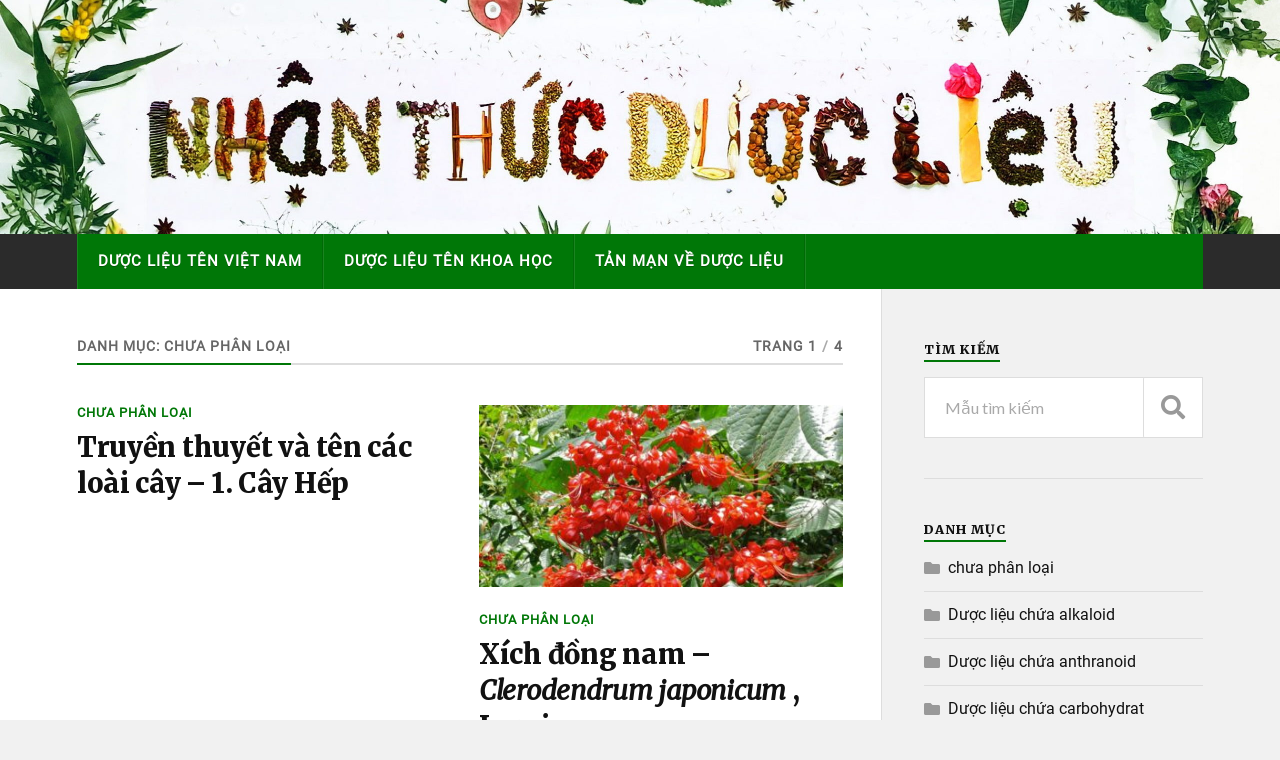

--- FILE ---
content_type: text/html; charset=UTF-8
request_url: https://mplant.ump.edu.vn/index.php/category/chua-phan-loai/
body_size: 6354
content:
<!DOCTYPE html>

<html class="no-js" lang="vi">

	<head profile="http://gmpg.org/xfn/11">
		
		<meta http-equiv="Content-Type" content="text/html; charset=UTF-8" />
		<meta name="viewport" content="width=device-width, initial-scale=1.0" >
		 
		<title>chưa phân loại</title>
<script>document.documentElement.className = document.documentElement.className.replace("no-js","js");</script>
<link rel='dns-prefetch' href='//s.w.org' />
<link rel="alternate" type="application/rss+xml" title="Dòng thông tin  &raquo;" href="https://mplant.ump.edu.vn/index.php/feed/" />
<link rel="alternate" type="application/rss+xml" title="Dòng phản hồi  &raquo;" href="https://mplant.ump.edu.vn/index.php/comments/feed/" />
<link rel="alternate" type="application/rss+xml" title="Dòng thông tin chuyên mục  &raquo; chưa phân loại" href="https://mplant.ump.edu.vn/index.php/category/chua-phan-loai/feed/" />
		<script type="text/javascript">
			window._wpemojiSettings = {"baseUrl":"https:\/\/s.w.org\/images\/core\/emoji\/13.0.1\/72x72\/","ext":".png","svgUrl":"https:\/\/s.w.org\/images\/core\/emoji\/13.0.1\/svg\/","svgExt":".svg","source":{"concatemoji":"https:\/\/mplant.ump.edu.vn\/wp-includes\/js\/wp-emoji-release.min.js?ver=5.6.9"}};
			!function(e,a,t){var n,r,o,i=a.createElement("canvas"),p=i.getContext&&i.getContext("2d");function s(e,t){var a=String.fromCharCode;p.clearRect(0,0,i.width,i.height),p.fillText(a.apply(this,e),0,0);e=i.toDataURL();return p.clearRect(0,0,i.width,i.height),p.fillText(a.apply(this,t),0,0),e===i.toDataURL()}function c(e){var t=a.createElement("script");t.src=e,t.defer=t.type="text/javascript",a.getElementsByTagName("head")[0].appendChild(t)}for(o=Array("flag","emoji"),t.supports={everything:!0,everythingExceptFlag:!0},r=0;r<o.length;r++)t.supports[o[r]]=function(e){if(!p||!p.fillText)return!1;switch(p.textBaseline="top",p.font="600 32px Arial",e){case"flag":return s([127987,65039,8205,9895,65039],[127987,65039,8203,9895,65039])?!1:!s([55356,56826,55356,56819],[55356,56826,8203,55356,56819])&&!s([55356,57332,56128,56423,56128,56418,56128,56421,56128,56430,56128,56423,56128,56447],[55356,57332,8203,56128,56423,8203,56128,56418,8203,56128,56421,8203,56128,56430,8203,56128,56423,8203,56128,56447]);case"emoji":return!s([55357,56424,8205,55356,57212],[55357,56424,8203,55356,57212])}return!1}(o[r]),t.supports.everything=t.supports.everything&&t.supports[o[r]],"flag"!==o[r]&&(t.supports.everythingExceptFlag=t.supports.everythingExceptFlag&&t.supports[o[r]]);t.supports.everythingExceptFlag=t.supports.everythingExceptFlag&&!t.supports.flag,t.DOMReady=!1,t.readyCallback=function(){t.DOMReady=!0},t.supports.everything||(n=function(){t.readyCallback()},a.addEventListener?(a.addEventListener("DOMContentLoaded",n,!1),e.addEventListener("load",n,!1)):(e.attachEvent("onload",n),a.attachEvent("onreadystatechange",function(){"complete"===a.readyState&&t.readyCallback()})),(n=t.source||{}).concatemoji?c(n.concatemoji):n.wpemoji&&n.twemoji&&(c(n.twemoji),c(n.wpemoji)))}(window,document,window._wpemojiSettings);
		</script>
		<style type="text/css">
img.wp-smiley,
img.emoji {
	display: inline !important;
	border: none !important;
	box-shadow: none !important;
	height: 1em !important;
	width: 1em !important;
	margin: 0 .07em !important;
	vertical-align: -0.1em !important;
	background: none !important;
	padding: 0 !important;
}
</style>
	<link rel='stylesheet' id='wp-block-library-css'  href='https://mplant.ump.edu.vn/wp-includes/css/dist/block-library/style.min.css?ver=5.6.9' type='text/css' media='all' />
<link rel='stylesheet' id='Tippy-css'  href='https://mplant.ump.edu.vn/wp-content/plugins/tippy/jquery.tippy.css?ver=5.6.9' type='text/css' media='all' />
<link rel='stylesheet' id='rowling_google_fonts-css'  href='//fonts.googleapis.com/css?family=Lato%3A400%2C700%2C900%2C400italic%2C700italic%7CMerriweather%3A700%2C900%2C400italic&#038;ver=5.6.9' type='text/css' media='all' />
<link rel='stylesheet' id='rowling_fontawesome-css'  href='https://mplant.ump.edu.vn/wp-content/themes/rowling/assets/css/font-awesome.min.css?ver=5.13.0' type='text/css' media='all' />
<link rel='stylesheet' id='rowling_style-css'  href='https://mplant.ump.edu.vn/wp-content/themes/rowling/style.css?ver=2.0.2' type='text/css' media='all' />
<script type='text/javascript' src='https://mplant.ump.edu.vn/wp-includes/js/jquery/jquery.min.js?ver=3.5.1' id='jquery-core-js'></script>
<script type='text/javascript' src='https://mplant.ump.edu.vn/wp-includes/js/jquery/jquery-migrate.min.js?ver=3.3.2' id='jquery-migrate-js'></script>
<script type='text/javascript' src='https://mplant.ump.edu.vn/wp-content/plugins/tippy/jquery.tippy.js?ver=6.0.0' id='Tippy-js'></script>
<script type='text/javascript' src='https://mplant.ump.edu.vn/wp-content/themes/rowling/assets/js/flexslider.js?ver=1' id='rowling_flexslider-js'></script>
<script type='text/javascript' src='https://mplant.ump.edu.vn/wp-content/themes/rowling/assets/js/doubletaptogo.js?ver=1' id='rowling_doubletap-js'></script>
<link rel="https://api.w.org/" href="https://mplant.ump.edu.vn/index.php/wp-json/" /><link rel="alternate" type="application/json" href="https://mplant.ump.edu.vn/index.php/wp-json/wp/v2/categories/1" /><link rel="EditURI" type="application/rsd+xml" title="RSD" href="https://mplant.ump.edu.vn/xmlrpc.php?rsd" />
<link rel="wlwmanifest" type="application/wlwmanifest+xml" href="https://mplant.ump.edu.vn/wp-includes/wlwmanifest.xml" /> 
<meta name="generator" content="WordPress 5.6.9" />
		<!-- Custom Logo: hide header text -->
		<style id="custom-logo-css" type="text/css">
			.blog-title, .blog-description {
				position: absolute;
				clip: rect(1px, 1px, 1px, 1px);
			}
		</style>
		
            <script type="text/javascript">
                jQuery(document).ready(function() {
                    jQuery('.tippy').tippy({ position: "link", offsetx: 0, offsety: 10, closetext: "X", hidedelay: 50, showdelay: 50, calcpos: "parent", showspeed: 200, hidespeed: 200, target: "_blank", showtitle: true, hoverpopup: true, draggable: true, dragheader: true, multitip: false, autoshow: false, showheader: true, showclose: true, htmlentities: false });
                });
            </script>
        <!-- Customizer CSS --><style type="text/css">a { color:#007707; }.blog-title a:hover { color:#007707; }.navigation .section-inner { background-color:#007707; }.primary-menu ul li:hover > a { color:#007707; }.search-container .search-button:hover { color:#007707; }.sticky .sticky-tag { background-color:#007707; }.sticky .sticky-tag:after { border-right-color:#007707; }.sticky .sticky-tag:after { border-left-color:#007707; }.post-categories { color:#007707; }.single .post-meta a { color:#007707; }.single .post-meta a:hover { border-bottom-color:#007707; }.single-post .post-image-caption .fa { color:#007707; }.related-post .category { color:#007707; }p.intro { color:#007707; }blockquote:after { color:#007707; }fieldset legend { background-color:#007707; }button, .button, .faux-button, :root .wp-block-button__link, :root .wp-block-file__button, input[type="button"], input[type="reset"], input[type="submit"] { background-color:#007707; }:root .has-accent-color { color:#007707; }:root .has-accent-background-color { background-color:#007707; }.page-edit-link { color:#007707; }.post-content .page-links a:hover { background-color:#007707; }.post-tags a:hover { background-color:#007707; }.post-tags a:hover:before { border-right-color:#007707; }.post-navigation h4 a:hover { color:#007707; }.comments-title-container .fa { color:#007707; }.comment-reply-title .fa { color:#007707; }.comments .pingbacks li a:hover { color:#007707; }.comment-header h4 a { color:#007707; }.bypostauthor .comment-author-icon { background-color:#007707; }.comments-nav a:hover { color:#007707; }.pingbacks-title { border-bottom-color:#007707; }.archive-title { border-bottom-color:#007707; }.archive-nav a:hover { color:#007707; }.widget-title { border-bottom-color:#007707; }.widget-content .textwidget a:hover { color:#007707; }.widget_archive li a:hover { color:#007707; }.widget_categories li a:hover { color:#007707; }.widget_meta li a:hover { color:#007707; }.widget_nav_menu li a:hover { color:#007707; }.widget_rss .widget-content ul a.rsswidget:hover { color:#007707; }#wp-calendar thead th { color:#007707; }#wp-calendar tfoot a:hover { color:#007707; }.widget .tagcloud a:hover { background-color:#007707; }.widget .tagcloud a:hover:before { border-right-color:#007707; }.footer .widget .tagcloud a:hover { background-color:#007707; }.footer .widget .tagcloud a:hover:before { border-right-color:#007707; }.wrapper .search-button:hover { color:#007707; }.to-the-top { background-color:#007707; }.credits .copyright a:hover { color:#007707; }.nav-toggle { background-color:#007707; }.mobile-menu { background-color:#007707; }</style><!--/Customizer CSS-->		<style type="text/css" id="wp-custom-css">
			body{
	font-family: 'Roboto','Lato', sans-serif;
	font-size:18px;
}
a{
	text-decoration:none;
}
.header-wrapper{
		background: url("https://mplant.ump.edu.vn/wp-content/uploads/2021/01/header-e1611306744593.jpg");
	background-size: contain;
	background-repeat: no-repeat;
}
.header{
	padding-bottom:30px;
}
.navigation{
	background: #000000d1;
}
.credits{
			background: url("https://mplant.ump.edu.vn/wp-content/uploads/2021/01/footer-e1611309402439.jpg");
	background-size: auto;
	background-repeat: no-repeat;
}
.section-inner .attribution{
	text-shadow:1px 1px 0px #ccc;
	color:#000;
}
.tippy_tip{
	background:white;
	max-width:390px;
}
.tippy_body{
	max-width:390px;
}
.tippy_header{
	max-width:390px;
}
.post-content{
	font-family: 'Roboto', Georgia, serif;
}
.post-inner p{
	margin-bottom: 1rem;
	text-align:justify;
	font-family: 'Roboto', Georgia, serif;
}
.blog-title {
	font-family: 'Merriweather', Georgia, serif;
	font-size: 2rem;
}
h3.widget-title{
	font-family: 'Merriweather', Georgia, serif;
}
h1.post-title{
	font-family: 'RobotoItalic', Georgia, serif;
}
.primary-menu > li{
		font-family: 'Roboto', Georgia, serif;
		font-size: larger;
}
p.copyright{
	font-family: 'Merriweather', Georgia, serif;
}
.single-post .post-inner{
	padding-left: 20px;
}
.single-post .post-title{
	font-size: 2rem;	
}
ul.danhsach{
	border-top: 5px double #8a1212;
	border-top-right-radius: 8px;
}

.single-post .post-image{
	border-bottom: 5px double #8a1212;
	padding-bottom: 50px;
}
.related-posts{
	width:100%;
	margin-top:50px;
}
a.related-post{
	max-width:200px;
	float: left;
	margin-right:10px;
}
@font-face {
    font-family: Roboto;  
	src: url(https://mplant.ump.edu.vn//wp-content/themes/rowling/assets/fonts/Roboto/Roboto-Regular.ttf);
    font-weight: normal;  
}

@font-face {
    font-family: RobotoItalic;  
	src: url(https://mplant.ump.edu.vn//wp-content/themes/rowling/assets/fonts/Roboto/Roboto-BoldItalic.ttf);
    font-weight: normal;  
}

@media only screen and (max-width: 1440px) {
	.blog-logo img{max-height:193px;}
}

@media only screen and (max-width: 1280px) {
	.blog-logo img{max-height:164px;}
}

@media only screen and (max-width: 1024px) {
	.blog-logo img{max-height:117px;}
}
@media only screen and (max-width: 768px) {
	.blog-logo img{max-height:76px;}
}
@media only screen and (max-width: 414px) {
	.blog-logo img{max-height:14px;}
}		</style>
			
	</head>
	
	<body class="archive category category-chua-phan-loai category-1 wp-custom-logo">

		
		<a class="skip-link button" href="#site-content">Skip to the content</a>
		
				
		<div class="search-container">
			
			<div class="section-inner">
			
				
<form method="get" class="search-form" id="search-form-690b10e398069" action="https://mplant.ump.edu.vn/">
	<input type="search" class="search-field" placeholder="Mẫu tìm kiếm" name="s" id="search-form-690b10e39806a" /> 
	<button type="submit" class="search-button"><div class="fa fw fa-search"></div><span class="screen-reader-text">Search</span></button>
</form>			
			</div><!-- .section-inner -->
			
		</div><!-- .search-container -->
		
		<header class="header-wrapper">
		
			<div class="header">
					
				<div class="section-inner">
				
					
						<div class="blog-logo">
							<a class="logo" href="https://mplant.ump.edu.vn/" rel="home">
								<img src="https://mplant.ump.edu.vn/wp-content/uploads/2021/01/BannerGia.png">
								<span class="screen-reader-text"></span>
							</a>
						</div>
			
										
					<div class="nav-toggle">
						
						<div class="bars">
							<div class="bar"></div>
							<div class="bar"></div>
							<div class="bar"></div>
						</div>
						
					</div><!-- .nav-toggle -->
				
				</div><!-- .section-inner -->
				
			</div><!-- .header -->
			
			<div class="navigation">
				
				<div class="section-inner group">
					
					<ul class="primary-menu reset-list-style dropdown-menu">
						
						<li id="menu-item-60" class="menu-item menu-item-type-post_type menu-item-object-page menu-item-home menu-item-60"><a href="https://mplant.ump.edu.vn/">Dược liệu tên Việt Nam</a></li>
<li id="menu-item-61" class="menu-item menu-item-type-post_type menu-item-object-page menu-item-61"><a href="https://mplant.ump.edu.vn/index.php/duoc-lieu-ten-khoa-hoc/">Dược liệu tên khoa học</a></li>
<li id="menu-item-2077" class="menu-item menu-item-type-post_type menu-item-object-page menu-item-2077"><a href="https://mplant.ump.edu.vn/index.php/tan-man-ve-duoc-lieu/">Tản mạn về Dược liệu</a></li>
															
					</ul>
					
				</div><!-- .section-inner -->
				
			</div><!-- .navigation -->
				
			<ul class="mobile-menu reset-list-style">
				
				<li class="menu-item menu-item-type-post_type menu-item-object-page menu-item-home menu-item-60"><a href="https://mplant.ump.edu.vn/">Dược liệu tên Việt Nam</a></li>
<li class="menu-item menu-item-type-post_type menu-item-object-page menu-item-61"><a href="https://mplant.ump.edu.vn/index.php/duoc-lieu-ten-khoa-hoc/">Dược liệu tên khoa học</a></li>
<li class="menu-item menu-item-type-post_type menu-item-object-page menu-item-2077"><a href="https://mplant.ump.edu.vn/index.php/tan-man-ve-duoc-lieu/">Tản mạn về Dược liệu</a></li>
				
			</ul><!-- .mobile-menu -->
				
		</header><!-- .header-wrapper -->

		<main id="site-content">
<div class="wrapper section-inner group">
			
	<div class="content">

				
			<div class="archive-header">

				<div class="group archive-header-inner">

											<h1 class="archive-title">Danh mục: <span>chưa phân loại</span></h1>
										
											<p class="archive-subtitle">Trang 1<span class="sep">/</span>4</p>
					
				</div><!-- .group -->

								
			</div><!-- .archive-header -->
						
																									                    
				
			<div class="posts" id="posts">
					
				<article id="post-2650" class="post post-2650 type-post status-publish format-standard hentry category-chua-phan-loai">

	
		
	<header class="post-header">
							
					<p class="post-categories"><a href="https://mplant.ump.edu.vn/index.php/category/chua-phan-loai/" rel="category tag">chưa phân loại</a></p>
				
				    <h2 class="post-title"><a href="https://mplant.ump.edu.vn/index.php/truyen-thuyet-va-ten-cac-loai-cay-1-cay-hep/">Truyền thuyết và tên các loài cây &#8211; 1. Cây Hếp</a></h2>
				
		
		
	</header><!-- .post-header -->
						
</article><!-- .post --><article id="post-2638" class="post post-2638 type-post status-publish format-standard has-post-thumbnail hentry category-chua-phan-loai">

	
		
		<figure class="post-image">
			
			
							<a href="https://mplant.ump.edu.vn/index.php/xich-dong-nam-clerodendrum-japonicum-lamiaceae/"><img width="400" height="200" src="https://mplant.ump.edu.vn/wp-content/uploads/2022/08/mo-hoa-do-400x200.jpg" class="attachment-post-image-thumb size-post-image-thumb wp-post-image" alt="" loading="lazy" /></a>
						
		</figure><!-- .post-image -->
			
		
	<header class="post-header">
							
					<p class="post-categories"><a href="https://mplant.ump.edu.vn/index.php/category/chua-phan-loai/" rel="category tag">chưa phân loại</a></p>
				
				    <h2 class="post-title"><a href="https://mplant.ump.edu.vn/index.php/xich-dong-nam-clerodendrum-japonicum-lamiaceae/">Xích đồng nam &#8211;<i>Clerodendrum japonicum </i>, Lamiaceae</a></h2>
				
		
		
	</header><!-- .post-header -->
						
</article><!-- .post --><article id="post-2613" class="post post-2613 type-post status-publish format-standard has-post-thumbnail hentry category-chua-phan-loai">

	
		
		<figure class="post-image">
			
			
							<a href="https://mplant.ump.edu.vn/index.php/mo-qua-maclura-cochinchinensis-moraceae/"><img width="400" height="200" src="https://mplant.ump.edu.vn/wp-content/uploads/2022/08/8494896094_f8314100a0_c-e1660665729394-400x200.jpg" class="attachment-post-image-thumb size-post-image-thumb wp-post-image" alt="" loading="lazy" /></a>
						
		</figure><!-- .post-image -->
			
		
	<header class="post-header">
							
					<p class="post-categories"><a href="https://mplant.ump.edu.vn/index.php/category/chua-phan-loai/" rel="category tag">chưa phân loại</a></p>
				
				    <h2 class="post-title"><a href="https://mplant.ump.edu.vn/index.php/mo-qua-maclura-cochinchinensis-moraceae/">Mỏ quạ &#8211;<i>Maclura cochinchinensis </i>, Moraceae</a></h2>
				
		
		
	</header><!-- .post-header -->
						
</article><!-- .post --><article id="post-2569" class="post post-2569 type-post status-publish format-standard has-post-thumbnail hentry category-chua-phan-loai">

	
		
		<figure class="post-image">
			
			
							<a href="https://mplant.ump.edu.vn/index.php/vong-cach-premna-corymbosa-lamiaceae/"><img width="400" height="200" src="https://mplant.ump.edu.vn/wp-content/uploads/2022/08/3458527653_a0d526a702_o-e1660580593309-400x200.jpg" class="attachment-post-image-thumb size-post-image-thumb wp-post-image" alt="" loading="lazy" /></a>
						
		</figure><!-- .post-image -->
			
		
	<header class="post-header">
							
					<p class="post-categories"><a href="https://mplant.ump.edu.vn/index.php/category/chua-phan-loai/" rel="category tag">chưa phân loại</a></p>
				
				    <h2 class="post-title"><a href="https://mplant.ump.edu.vn/index.php/vong-cach-premna-corymbosa-lamiaceae/">Vọng cách &#8211; <i> Premna corymbosa </i>, Lamiaceae</a></h2>
				
		
		
	</header><!-- .post-header -->
						
</article><!-- .post --><article id="post-2564" class="post post-2564 type-post status-publish format-standard has-post-thumbnail hentry category-chua-phan-loai">

	
		
		<figure class="post-image">
			
			
							<a href="https://mplant.ump.edu.vn/index.php/vu-bo-ficus-heterophyllus-moraceae/"><img width="400" height="200" src="https://mplant.ump.edu.vn/wp-content/uploads/2022/08/Vu-bo-400x200.jpg" class="attachment-post-image-thumb size-post-image-thumb wp-post-image" alt="" loading="lazy" srcset="https://mplant.ump.edu.vn/wp-content/uploads/2022/08/Vu-bo-400x200.jpg 400w, https://mplant.ump.edu.vn/wp-content/uploads/2022/08/Vu-bo-300x150.jpg 300w, https://mplant.ump.edu.vn/wp-content/uploads/2022/08/Vu-bo-768x384.jpg 768w, https://mplant.ump.edu.vn/wp-content/uploads/2022/08/Vu-bo.jpg 800w" sizes="(max-width: 400px) 100vw, 400px" /></a>
						
		</figure><!-- .post-image -->
			
		
	<header class="post-header">
							
					<p class="post-categories"><a href="https://mplant.ump.edu.vn/index.php/category/chua-phan-loai/" rel="category tag">chưa phân loại</a></p>
				
				    <h2 class="post-title"><a href="https://mplant.ump.edu.vn/index.php/vu-bo-ficus-heterophyllus-moraceae/">Vú bò &#8211;<i>Ficus heterophyllus </i>, Moraceae</a></h2>
				
		
		
	</header><!-- .post-header -->
						
</article><!-- .post --><article id="post-2546" class="post post-2546 type-post status-publish format-standard has-post-thumbnail hentry category-chua-phan-loai">

	
		
		<figure class="post-image">
			
			
							<a href="https://mplant.ump.edu.vn/index.php/da-cam-hedyotis-capitellata-rubiaceae/"><img width="400" height="200" src="https://mplant.ump.edu.vn/wp-content/uploads/2022/08/da-cam-e1660577171246-400x200.jpg" class="attachment-post-image-thumb size-post-image-thumb wp-post-image" alt="" loading="lazy" /></a>
						
		</figure><!-- .post-image -->
			
		
	<header class="post-header">
							
					<p class="post-categories"><a href="https://mplant.ump.edu.vn/index.php/category/chua-phan-loai/" rel="category tag">chưa phân loại</a></p>
				
				    <h2 class="post-title"><a href="https://mplant.ump.edu.vn/index.php/da-cam-hedyotis-capitellata-rubiaceae/">Dạ cẩm &#8211; <i> Hedyotis  capitellata </i>, Rubiaceae</a></h2>
				
		
		
	</header><!-- .post-header -->
						
</article><!-- .post --><article id="post-2541" class="post post-2541 type-post status-publish format-standard has-post-thumbnail hentry category-chua-phan-loai">

	
		
		<figure class="post-image">
			
			
							<a href="https://mplant.ump.edu.vn/index.php/an-xoa-helicteres-hirsuta-malvaceae/"><img width="400" height="200" src="https://mplant.ump.edu.vn/wp-content/uploads/2022/08/An-xoa-400x200.jpg" class="attachment-post-image-thumb size-post-image-thumb wp-post-image" alt="" loading="lazy" /></a>
						
		</figure><!-- .post-image -->
			
		
	<header class="post-header">
							
					<p class="post-categories"><a href="https://mplant.ump.edu.vn/index.php/category/chua-phan-loai/" rel="category tag">chưa phân loại</a></p>
				
				    <h2 class="post-title"><a href="https://mplant.ump.edu.vn/index.php/an-xoa-helicteres-hirsuta-malvaceae/">An xoa &#8211;<i>Helicteres hirsuta </i>, Malvaceae</a></h2>
				
		
		
	</header><!-- .post-header -->
						
</article><!-- .post --><article id="post-2438" class="post post-2438 type-post status-publish format-standard has-post-thumbnail hentry category-chua-phan-loai">

	
		
		<figure class="post-image">
			
			
							<a href="https://mplant.ump.edu.vn/index.php/thien-nam-tinh-arisaema-balansae-araceae/"><img width="400" height="200" src="https://mplant.ump.edu.vn/wp-content/uploads/2022/08/thien-nam-tinh1-400x200.jpg" class="attachment-post-image-thumb size-post-image-thumb wp-post-image" alt="" loading="lazy" /></a>
						
		</figure><!-- .post-image -->
			
		
	<header class="post-header">
							
					<p class="post-categories"><a href="https://mplant.ump.edu.vn/index.php/category/chua-phan-loai/" rel="category tag">chưa phân loại</a></p>
				
				    <h2 class="post-title"><a href="https://mplant.ump.edu.vn/index.php/thien-nam-tinh-arisaema-balansae-araceae/">Thiên nam tinh &#8211;<i>Arisaema balansae </i>, Araceae</a></h2>
				
		
		
	</header><!-- .post-header -->
						
</article><!-- .post --><article id="post-2522" class="post post-2522 type-post status-publish format-standard has-post-thumbnail hentry category-chua-phan-loai">

	
		
		<figure class="post-image">
			
			
							<a href="https://mplant.ump.edu.vn/index.php/bach-phu-tu-sauromatum-giganteum-araceae/"><img width="400" height="200" src="https://mplant.ump.edu.vn/wp-content/uploads/2022/08/bach-phu-tu-400x200.jpg" class="attachment-post-image-thumb size-post-image-thumb wp-post-image" alt="" loading="lazy" /></a>
						
		</figure><!-- .post-image -->
			
		
	<header class="post-header">
							
					<p class="post-categories"><a href="https://mplant.ump.edu.vn/index.php/category/chua-phan-loai/" rel="category tag">chưa phân loại</a></p>
				
				    <h2 class="post-title"><a href="https://mplant.ump.edu.vn/index.php/bach-phu-tu-sauromatum-giganteum-araceae/">Bạch phụ tử &#8211;<i>Sauromatum giganteum </i>, Araceae</a></h2>
				
		
		
	</header><!-- .post-header -->
						
</article><!-- .post --><article id="post-2511" class="post post-2511 type-post status-publish format-standard has-post-thumbnail hentry category-chua-phan-loai">

	
		
		<figure class="post-image">
			
			
							<a href="https://mplant.ump.edu.vn/index.php/te-tan-asarum-sieboldii-aristolochiaceae/"><img width="400" height="200" src="https://mplant.ump.edu.vn/wp-content/uploads/2022/08/te-tan-400x200.jpg" class="attachment-post-image-thumb size-post-image-thumb wp-post-image" alt="" loading="lazy" srcset="https://mplant.ump.edu.vn/wp-content/uploads/2022/08/te-tan-400x200.jpg 400w, https://mplant.ump.edu.vn/wp-content/uploads/2022/08/te-tan-300x150.jpg 300w, https://mplant.ump.edu.vn/wp-content/uploads/2022/08/te-tan-768x384.jpg 768w, https://mplant.ump.edu.vn/wp-content/uploads/2022/08/te-tan-816x408.jpg 816w, https://mplant.ump.edu.vn/wp-content/uploads/2022/08/te-tan.jpg 925w" sizes="(max-width: 400px) 100vw, 400px" /></a>
						
		</figure><!-- .post-image -->
			
		
	<header class="post-header">
							
					<p class="post-categories"><a href="https://mplant.ump.edu.vn/index.php/category/chua-phan-loai/" rel="category tag">chưa phân loại</a></p>
				
				    <h2 class="post-title"><a href="https://mplant.ump.edu.vn/index.php/te-tan-asarum-sieboldii-aristolochiaceae/">Tế tân &#8211;<i>Asarum sieboldii </i>, Aristolochiaceae</a></h2>
				
		
		
	</header><!-- .post-header -->
						
</article><!-- .post -->	        	                    			
			</div><!-- .posts -->
		
						
	<div class="archive-nav">
			
		<li class="number active"><a href="https://mplant.ump.edu.vn/index.php/category/chua-phan-loai/">1</a></li>
<li class="number"><a href="https://mplant.ump.edu.vn/index.php/category/chua-phan-loai/page/2/">2</a></li>
<li class="number"><a href="https://mplant.ump.edu.vn/index.php/category/chua-phan-loai/page/3/">3</a></li>
<li class="number"><a href="https://mplant.ump.edu.vn/index.php/category/chua-phan-loai/page/4/">4</a></li>
<li class="archive-nav-older"><a href="https://mplant.ump.edu.vn/index.php/category/chua-phan-loai/page/2/" >Tiếp &rarr;</a></li>		
		<div class="clear"></div>
					
	</div><!-- .archive-nav -->
					
		
	</div><!-- .content -->
	
	<div class="sidebar">

	<div id="search-3" class="widget widget_search"><div class="widget-content"><h3 class="widget-title">Tìm kiếm</h3>
<form method="get" class="search-form" id="search-form-690b10e39b341" action="https://mplant.ump.edu.vn/">
	<input type="search" class="search-field" placeholder="Mẫu tìm kiếm" name="s" id="search-form-690b10e39b342" /> 
	<button type="submit" class="search-button"><div class="fa fw fa-search"></div><span class="screen-reader-text">Search</span></button>
</form></div></div><div id="categories-3" class="widget widget_categories"><div class="widget-content"><h3 class="widget-title">Danh mục</h3>
			<ul>
					<li class="cat-item cat-item-1 current-cat"><a aria-current="page" href="https://mplant.ump.edu.vn/index.php/category/chua-phan-loai/">chưa phân loại</a>
</li>
	<li class="cat-item cat-item-5"><a href="https://mplant.ump.edu.vn/index.php/category/alkaloid/">Dược liệu chứa alkaloid</a>
</li>
	<li class="cat-item cat-item-13"><a href="https://mplant.ump.edu.vn/index.php/category/anthranoid/">Dược liệu chứa anthranoid</a>
</li>
	<li class="cat-item cat-item-12"><a href="https://mplant.ump.edu.vn/index.php/category/carbohydrat/">Dược liệu chứa carbohydrat</a>
</li>
	<li class="cat-item cat-item-11"><a href="https://mplant.ump.edu.vn/index.php/category/lipid/">Dược liệu chứa chất béo</a>
</li>
	<li class="cat-item cat-item-6"><a href="https://mplant.ump.edu.vn/index.php/category/coumarin/">Dược liệu chứa coumarin</a>
</li>
	<li class="cat-item cat-item-14"><a href="https://mplant.ump.edu.vn/index.php/category/flavonoid/">Dược liệu chứa flavonoid</a>
</li>
	<li class="cat-item cat-item-32"><a href="https://mplant.ump.edu.vn/index.php/category/glycoside-tim/">Dược liệu chứa glycoside tim</a>
</li>
	<li class="cat-item cat-item-30"><a href="https://mplant.ump.edu.vn/index.php/category/phenolic/">Dược liệu chứa hợp chất phenolic</a>
</li>
	<li class="cat-item cat-item-15"><a href="https://mplant.ump.edu.vn/index.php/category/iridoid/">Dược liệu chứa iridoid</a>
</li>
	<li class="cat-item cat-item-34"><a href="https://mplant.ump.edu.vn/index.php/category/duoc-lieu-chua-lignan/">Dược liệu chứa lignan</a>
</li>
	<li class="cat-item cat-item-31"><a href="https://mplant.ump.edu.vn/index.php/category/naptoquinon/">Dược liệu chứa naptoquinon</a>
</li>
	<li class="cat-item cat-item-9"><a href="https://mplant.ump.edu.vn/index.php/category/saponin/">Dược liệu chứa saponin</a>
</li>
	<li class="cat-item cat-item-8"><a href="https://mplant.ump.edu.vn/index.php/category/tannin/">Dược liệu chứa tannin</a>
</li>
	<li class="cat-item cat-item-35"><a href="https://mplant.ump.edu.vn/index.php/category/duoc-lieu-chua-terpenoid/">Dược liệu chứa terpenoid</a>
</li>
	<li class="cat-item cat-item-4"><a href="https://mplant.ump.edu.vn/index.php/category/tinhdau/">Dược liệu chứa tinh dầu</a>
</li>
	<li class="cat-item cat-item-33"><a href="https://mplant.ump.edu.vn/index.php/category/duoc-lieu-nguon-goc-dong-vat/">Dược liệu nguồn gốc động vật</a>
</li>
	<li class="cat-item cat-item-36"><a href="https://mplant.ump.edu.vn/index.php/category/tan-man-duoc-lieu/">Tản mạn dược liệu</a>
</li>
			</ul>

			</div></div><div id="text-10" class="widget widget_text"><div class="widget-content"><h3 class="widget-title">Thông tin</h3>			<div class="textwidget"><p>Chịu trách nhiệm nội dung: Bộ môn Dược liệu &#8211; Khoa Dược &#8211; Đại học Y Dược TP. Hồ Chí Minh</p>
<p>Liên hệ: bmduoclieu.kd@ump.edu.vn</p>
</div>
		</div></div>
</div>	
</div><!-- .wrapper.section-inner -->
	              	        
		</main><!-- #site-content -->

		<footer class="credits">
					
			<div class="section-inner">
				
				<a href="#" class="to-the-top">
					<div class="fa fw fa-angle-up"></div>
					<span class="screen-reader-text">Lên đầu tiên</span>
				</a>
				
				<p class="copyright">&copy; 2025 <a href="https://mplant.ump.edu.vn/" rel="home"></a></p>
				
				<p class="attribution">Website được phát triển bởi Trung tâm Công nghệ Thông tin và Truyền thông - Đại học Y Dược TP. Hồ Chí Minh</p>
				
			</div><!-- .section-inner -->
			
		</footer><!-- .credits -->

		<script type='text/javascript' src='https://mplant.ump.edu.vn/wp-includes/js/jquery/ui/core.min.js?ver=1.12.1' id='jquery-ui-core-js'></script>
<script type='text/javascript' src='https://mplant.ump.edu.vn/wp-includes/js/jquery/ui/mouse.min.js?ver=1.12.1' id='jquery-ui-mouse-js'></script>
<script type='text/javascript' src='https://mplant.ump.edu.vn/wp-includes/js/jquery/ui/draggable.min.js?ver=1.12.1' id='jquery-ui-draggable-js'></script>
<script type='text/javascript' src='https://mplant.ump.edu.vn/wp-content/themes/rowling/assets/js/global.js?ver=2.0.2' id='rowling_global-js'></script>
<script type='text/javascript' src='https://mplant.ump.edu.vn/wp-includes/js/wp-embed.min.js?ver=5.6.9' id='wp-embed-js'></script>

	</body>
	
</html>